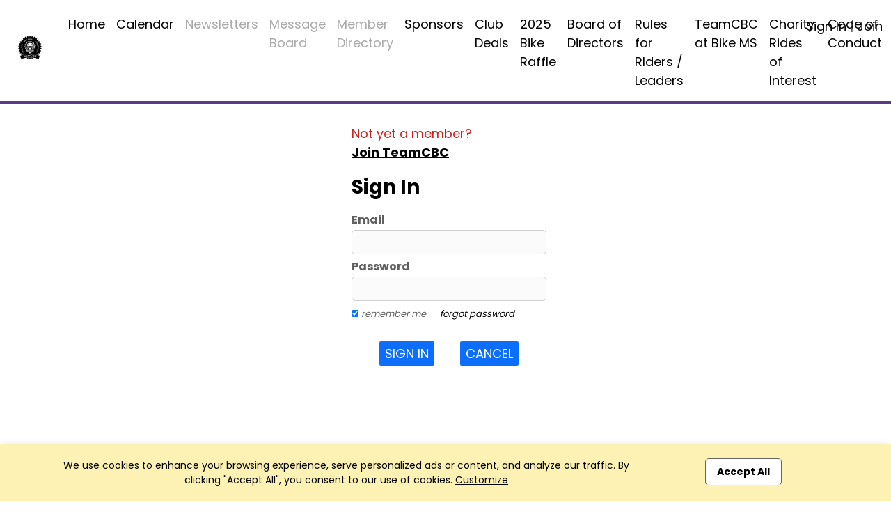

--- FILE ---
content_type: text/html; charset=UTF-8
request_url: https://teamcbc.com/mformx_signin?page=mformx_signin&pagetabg_id=7201&groupid=104187426&app=index&context=1707749331&PHPSESSID=bf49dbc0f97fe720f4459557fdd1a69a&end=1&xs=1707813820
body_size: 6570
content:

<!DOCTYPE html>
<html lang="en" xmlns="http://www.w3.org/1999/html" xmlns="http://www.w3.org/1999/html"
      xmlns="http://www.w3.org/1999/html" xmlns="http://www.w3.org/1999/html" xmlns="http://www.w3.org/1999/html">
<head>

    <meta charset="utf-8">
    <meta name="viewport" content="width=device-width, initial-scale=1">

    

<title>Club | TeamCBC | Holly Springs, NC</title>

<meta name="keywords" content=""/>
<meta name="sitemapxmlvalues" content="True,True,True,daily,True,0.5"/>
<meta name="google-site-verification" content=""/>
<meta name="msvalidate.01" content=""/>

<meta name="description" content="" />

<meta property="og:description" content=""/>
<meta property="og:title" content="Club | TeamCBC | Holly Springs, NC" />
<meta property="og:type" content="website" />
<meta property="og:image" content="https://app.racereach.com/files/group_logo/logo_group104187426.jpg" />
<meta property="og:url" content="https://teamcbc.com/mformx_signin?page=mformx_signin&pagetabg_id=7201&groupid=104187426&app=index&context=1707749331&PHPSESSID=bf49dbc0f97fe720f4459557fdd1a69a&end=1&xs=1707813820" />
<meta property="og:site_name" content="teamcbc.com" />

<meta property="fb:app_id" content="248381698527030" />

<link rel="image_src" href="https://app.racereach.com/files/group_logo/logo_group104187426.jpg"/>
<link rel="icon" type="image/jpg" href="https://app.racereach.com/files/group_logo/logo_group104187426.jpg"/>
<link rel="shortcut icon" type="image/jpg" href="https://app.racereach.com/files/group_logo/logo_group104187426.jpg"/>
<link rel="apple-touch-icon" href="https://app.racereach.com/files/group_logo/logo_group104187426.jpg" >


    <script src="https://teamcbc.com/rx/newo-js/lib/jquery/jquery-3.2.1.min.js"></script>
    <script src="https://teamcbc.com/rx/newo-js/lib/popper/popper.min.js"></script>


    <link rel="stylesheet" href="https://cdn.jsdelivr.net/npm/bootstrap@5.3.0/dist/css/bootstrap.min.css">
    <script src="https://code.jquery.com/jquery-3.6.0.min.js"></script>
    <script src="https://cdn.jsdelivr.net/npm/bootstrap@5.3.0/dist/js/bootstrap.bundle.min.js"></script>

    
<script type="text/javascript">
    var Constants = function () {};
    Constants.FACEBOOK_APP_NAME = '';
    Constants.FACEBOOK_APP_ID = '248381698527030';
    var fbUserId = '';
</script>





<script type="text/javascript">

$(document).ready(

    function () {

        
        

            
    }
);



function showFirstSignin() {
            dialog_load('mark=001&page=mformx_signin&pagetabg_id=7201&groupid=104187426&app=index&context=1707749331&PHPSESSID=bf49dbc0f97fe720f4459557fdd1a69a&end=1&xs=1765123461&load=connect&mustsignin=on');
        return false;
    }


function confirmAttendance4(eventId, status, nowFlag, section, groupid, context, group_name, user_id ) {

    realstatus = status;
    if ( status == ' checked ' )
        realstatus = 'unrsvp';
    if ( status == ' ' )
        realstatus = 'yes';
    if ( status == '  ' )
        realstatus = 'yes';
    if ( status == '' )
        realstatus = 'yes';

    switch (section) {
        case "upcoming" :
        case "confirm" :
        case "message" :
            var table = $("#update_" + eventId + "_" + section + " td table");
            break;
        case "multi" :
            var table = $("#multicell_" + eventId + " td table");
            break;
        case "multibanner" :
            var table = $("#multicell_" + eventId + " td table");
            break;
        case "nowevent" :
            break;
        case 'list' :
        default :
            var table = $("#row_" + eventId + " td table");
            break;
    }

    block_screen('40');
    // $.blockUI({ baseZ:500000, message:'<div style="margin-top:15px;"><img src="/rx/images/racereach-loader.gif" /> <p style="color:#469BCF;">One Moment</p></div>' });
    if ( table != null) {
        table.animate({ opacity:"0.5" }, 500);
    }
    else {
//        $.blockUI({ baseZ:500000, message:'<h1><img src="/rx/images/busy.gif" /> Just a moment...</h1>' });
    }


    $.ajax({
        type:'post',
        url:'/rx/events_controller.php',
        data:{action:'attend', id:eventId, status:realstatus, format:nowFlag, groupid:groupid, context: context, section: section, group_name: group_name, user_id:user_id },
        success:function (response) {
            unblock_screen('40');
            var innerHtml = response;
            if ( table != null) {
                table.animate({opacity:"1"}, "slow");
            }

            if ( response.status == 'soldout' ) {
                dialog_load("mark=001&page=mformx_signin&pagetabg_id=7201&groupid=104187426&app=index&context=1707749331&PHPSESSID=bf49dbc0f97fe720f4459557fdd1a69a&end=1&xs=1765123461&load=soldout&userid=0");
                return;
            }
            else if ( response.status == 'error' ) {
                dialog_load("mark=001&page=mformx_signin&pagetabg_id=7201&groupid=104187426&app=index&context=1707749331&PHPSESSID=bf49dbc0f97fe720f4459557fdd1a69a&end=1&xs=1765123461&load=message"  + "&message=" + response);
                return;

            } else if ( response.status == 'needtoregister' ) {
                window.location = '/mformx_signin?mark=001&page=mformx_signin&pagetabg_id=7201&groupid=104187426&app=index&context=1707749331&PHPSESSID=bf49dbc0f97fe720f4459557fdd1a69a&end=1&xs=1765123461&epop=on&eventid=' + eventId;
                return;

            }
            else if ( response.status == 'asktoregister' ) {
                dialog_load("mark=001&page=mformx_signin&pagetabg_id=7201&groupid=104187426&app=index&context=1707749331&PHPSESSID=bf49dbc0f97fe720f4459557fdd1a69a&end=1&xs=1765123461&load=asktoregister&userid=0"  + "&eventid=" + eventId);
                innerHtml = response.body;

            }
            else if ( response.status == 'mustsignin' ) {
                dialog_load('mark=001&page=mformx_signin&pagetabg_id=7201&groupid=104187426&app=index&context=1707749331&PHPSESSID=bf49dbc0f97fe720f4459557fdd1a69a&end=1&xs=1765123461&load=rsvp_mustsigninjoin&group_id=104187426' + '&eventid=' + eventId);
                return;

            }

            else if ( response.status == 'mustjoin' ) {
                dialog_load('mark=001&page=mformx_signin&pagetabg_id=7201&groupid=104187426&app=index&context=1707749331&PHPSESSID=bf49dbc0f97fe720f4459557fdd1a69a&end=1&xs=1765123461&load=rsvp_mustjoin&joinid=' + response.join_id  + '&eventid=' + eventId);
                return;

            }

            else if ((response.status == 'photo' ) || (response.status == 'share' ) || (response.status == 'facebook')) {
                var innerHtml = response.body;
                $('#dialog_generic').html(innerHtml);
                showPopup("dialog_generic");
                return;
            }

            switch ( section ) {
                    case 'popup':

                        var foo = $('#row_details_' + eventId);
                        var foo2 = $('#row_details_popup');

                        if (foo2.length > 0) {
                            $('#row_details_popup').html(innerHtml);
                            $('#row_details_popup').show();
                        }  else if (foo.length > 0) {
                            $('#row_details_' + eventId).html(innerHtml);

                            $('#row_' + eventId).hide();
                            $('#row_details_' + eventId).show();
                            eventDetailShown = eventId;
                        }

                        initializeViewCanvasByEventId(eventId);
                        resizeMap(eventId);

                        if (typeof startSlider == 'function') {
                            startSlider();
                        }
                        break;

                    case 'list':
                    case 'offer':
                        var foo = $('#row_' + eventId);
                        foo.html(innerHtml);
                        break;

                    case 'multi' :
                        var foo = $('#multicell_' + eventId);
                        foo.html(innerHtml);
                        break;

                    case 'multibanner':
                        var foo = $('#multicell_' + eventId);
                        foo.html(innerHtml);
                        break;

                    case 'upcoming':
                    case 'confirm':
                        var foo = $('#row_' + eventId + "_" + section);
                        foo.html(innerHtml);
                        break;
                    case 'message':
                        window.location.reload();
                        break;
                    case 'nowevent':
                        window.location = "/mformx_signin?mark=001&page=mformx_signin&pagetabg_id=7201&groupid=104187426&app=index&context=1707749331&PHPSESSID=bf49dbc0f97fe720f4459557fdd1a69a&end=1&xs=1765123461" ;
                        break;
                }

        },
        error:function (response) {
            // do nothing
            // alert('Error confirming activity' );
            table.animate({opacity:"1"}, "fast");
            unblock_screen('40E');

        }
    });
}


//  I should be able to compress this into confirmAttendance4
function drawEvent4(eventId, groupId, status, context, user_id,  group_name, section) {

    if ( section == '' ) {
        section = 'list';
    }

    var nowFlag = "now";
        nowFlag = "";
        if ( !(user_id > 0) ) {
        dialog_load('mark=001&page=mformx_signin&pagetabg_id=7201&groupid=104187426&app=index&context=1707749331&PHPSESSID=bf49dbc0f97fe720f4459557fdd1a69a&end=1&xs=1765123461&load=connect&mustsignin=on');
        return false;
    }
    confirmAttendance4(eventId, status, nowFlag, section, groupId, context,  group_name, user_id );
    return;
}

function confirmAttendance4withPx(eventId, status, nowFlag, section, groupid, context, group_name, user_id, px_id ) {

    realstatus = status;
    if ( status == ' checked ' )
        realstatus = 'unrsvp';
    if ( status == ' ' )
        realstatus = 'yes';
    if ( status == '  ' )
        realstatus = 'yes';
    if ( status == '' )
        realstatus = 'yes';

    switch (section) {
        case "upcoming" :
        case "confirm" :
        case "message" :
            var table = $("#update_" + eventId + "_" + section + " td table");
            break;
        case "multi" :
            var table = $("#multicell_" + eventId + " td table");
            break;
        case "multibanner" :
            var table = $("#multicell_" + eventId + " td table");
            break;
        case "nowevent" :
            break;
        case 'list' :
        default :
            var table = $("#row_" + eventId + " td table");
            break;
    }

    block_screen('40');
    // $.blockUI({ baseZ:500000, message:'<div style="margin-top:15px;"><img src="/rx/images/racereach-loader.gif" /> <p style="color:#469BCF;">One Moment</p></div>' });
    if ( table != null) {
        table.animate({ opacity:"0.5" }, 500);
    }
    else {
//        $.blockUI({ baseZ:500000, message:'<h1><img src="/rx/images/busy.gif" /> Just a moment...</h1>' });
    }


    $.ajax({
        type:'post',
        url:'/rx/events_controller.php',
        data:{action:'attend', id:eventId, status:realstatus, format:nowFlag, groupid:groupid, context: context, section: section, group_name: group_name, user_id:user_id, px_id:px_id },
        success:function (response) {
            unblock_screen('40');
            var innerHtml = response;
            if ( table != null) {
                table.animate({opacity:"1"}, "slow");
            }

            if ( response.status == 'soldout' ) {
                dialog_load("mark=001&page=mformx_signin&pagetabg_id=7201&groupid=104187426&app=index&context=1707749331&PHPSESSID=bf49dbc0f97fe720f4459557fdd1a69a&end=1&xs=1765123461&load=soldout&userid=0");
                return;
            }
            else if ( response.status == 'error' ) {
                dialog_load("mark=001&page=mformx_signin&pagetabg_id=7201&groupid=104187426&app=index&context=1707749331&PHPSESSID=bf49dbc0f97fe720f4459557fdd1a69a&end=1&xs=1765123461&load=message"  + "&message=" + response);
                return;

            } else if ( response.status == 'needtoregister' ) {
                window.location = '/mformx_signin?mark=001&page=mformx_signin&pagetabg_id=7201&groupid=104187426&app=index&context=1707749331&PHPSESSID=bf49dbc0f97fe720f4459557fdd1a69a&end=1&xs=1765123461&epop=on&eventid=' + eventId;
                return;

            }
            else if ( response.status == 'asktoregister' ) {
                dialog_load("mark=001&page=mformx_signin&pagetabg_id=7201&groupid=104187426&app=index&context=1707749331&PHPSESSID=bf49dbc0f97fe720f4459557fdd1a69a&end=1&xs=1765123461&load=asktoregister&userid=0"  + "&eventid=" + eventId);
                innerHtml = response.body;

            }
            else if ( response.status == 'mustsignin' ) {
                dialog_load('mark=001&page=mformx_signin&pagetabg_id=7201&groupid=104187426&app=index&context=1707749331&PHPSESSID=bf49dbc0f97fe720f4459557fdd1a69a&end=1&xs=1765123461&load=rsvp_mustsigninjoin&group_id=104187426' + '&eventid=' + eventId);
                return;

            }

            else if ( response.status == 'mustjoin' ) {
                dialog_load('mark=001&page=mformx_signin&pagetabg_id=7201&groupid=104187426&app=index&context=1707749331&PHPSESSID=bf49dbc0f97fe720f4459557fdd1a69a&end=1&xs=1765123461&load=rsvp_mustjoin&joinid=' + response.join_id  + '&eventid=' + eventId);
                return;

            }

            else if ((response.status == 'photo' ) || (response.status == 'share' ) || (response.status == 'facebook')) {
                var innerHtml = response.body;
                $('#dialog_generic').html(innerHtml);
                showPopup("dialog_generic");
                return;
            }

            switch ( section ) {
                case 'popup':

                    var foo = $('#row_details_' + eventId);
                    var foo2 = $('#row_details_popup');

                    if (foo2.length > 0) {
                        $('#row_details_popup').html(innerHtml);
                        $('#row_details_popup').show();
                    }  else if (foo.length > 0) {
                        $('#row_details_' + eventId).html(innerHtml);

                        $('#row_' + eventId).hide();
                        $('#row_details_' + eventId).show();
                        eventDetailShown = eventId;
                    }

                    initializeViewCanvasByEventId(eventId);
                    resizeMap(eventId);

                    if (typeof startSlider == 'function') {
                        startSlider();
                    }
                    break;

                case 'list':
                case 'offer':
                    var foo = $('#row_' + eventId);
                    foo.html(innerHtml);
                    break;

                case 'multi' :
                    var foo = $('#multicell_' + eventId);
                    foo.html(innerHtml);
                    break;

                case 'multibanner':
                    var foo = $('#multicell_' + eventId);
                    foo.html(innerHtml);
                    break;

                case 'upcoming':
                case 'confirm':
                    var foo = $('#row_' + eventId + "_" + section);
                    foo.html(innerHtml);
                    break;
                case 'message':
                    window.location.reload();
                    break;
                case 'nowevent':
                    window.location = "/mformx_signin?mark=001&page=mformx_signin&pagetabg_id=7201&groupid=104187426&app=index&context=1707749331&PHPSESSID=bf49dbc0f97fe720f4459557fdd1a69a&end=1&xs=1765123461" ;
                    break;
            }

        },
        error:function (response) {
            // do nothing
            // alert('Error confirming activity' );
            table.animate({opacity:"1"}, "fast");
            unblock_screen('40E');

        }
    });
}



function drawEvent4withPx(eventId, groupId, status, context, user_id,  group_name, section, px_id) {

    // alert("px_id" + px_id);
    if ( section == '' ) {
        section = 'list';
    }

    var nowFlag = "now";
        nowFlag = "";
        if ( !(user_id > 0) ) {
        dialog_load('mark=001&page=mformx_signin&pagetabg_id=7201&groupid=104187426&app=index&context=1707749331&PHPSESSID=bf49dbc0f97fe720f4459557fdd1a69a&end=1&xs=1765123461&load=connect&mustsignin=on');
        return false;
    }
    confirmAttendance4withPx(eventId, status, nowFlag, section, groupId, context,  group_name, user_id, px_id );

    return;
}

</script>


<script type="text/javascript" src="https://teamcbc.com/rx/js/calendarAjax4.js"></script>



    <script type="text/javascript" src="/rx/js/jquery.views.js"></script>

    <link rel="stylesheet" href="/rx/newo-css/lib/flatpickr/flatpickr.min.css">
    <link rel="stylesheet" href="/rx/newo-css/separate/vendor/flatpickr.min.css">
    <script src="/rx/newo-js/lib/flatpickr/flatpickr.min.js"></script>

    <script src="https://kit.fontawesome.com/e8fd672987.js"></script>

    <script type="text/javascript" src="/rx/js/jquery.clearfield.js"></script>
    <script type="text/javascript" src="/rx/js/jquery.blockUI2.js"></script>
    <script type="text/javascript" src="/rx/js/jquery-ui-1.11.1/jquery-ui.min.js"></script>

    <link rel="stylesheet" href="/rx/js/jquery-ui-1.11.1/jquery-ui.css" type="text/css"/>

    <!-- CAN I MOVE THIS OUT -->
    <link rel="stylesheet" href="/rx/css/mtlc.css" type="text/css"/>
    <link rel="stylesheet" href="/rx/css/mtl_base2.css?kick=1003" type="text/css"/>

        <link rel="stylesheet" href="/gpage_mike7.css" type="text/css"/>
    <script type="text/javascript" src="/rx/js/mtl12.js?kick=1765123461"></script>

    

    <script type="text/javascript">
        $(document).ready(
            function () {
                // setBlur();
                            })
    </script>

    <script type="text/javascript">
        $('#main-content .container').css('width', '96%');
        $('#main-content .container').css('max-width', '1400px');
    </script>


    <!-- 10Mar2025 DLB - Marks font -->
        <link href="https://fonts.googleapis.com/css2?family=Poppins:wght@100;200;300;400;500;600;700;800;900&display=swap" rel="stylesheet">

        <style>
        body {
            font-family: 'Poppins', sans-serif;
        }
        </style>

</head>

<body>

    <div id="fb-root"></div>

    <script type="text/javascript">


        (function(d, s, id) {
            var js, fjs = d.getElementsByTagName(s)[0];
            if (d.getElementById(id)) return;
            js = d.createElement(s); js.id = id;
            // js.src = "//connect.facebook.net/en_US/all.js#xfbml=1&version=v2.8&appId=248381698527030"; // RC v2.8
            js.src = "//connect.facebook.net/en_US/all.js#xfbml=1&version=v3.1&appId=248381698527030"; // RC v3.1
            fjs.parentNode.insertBefore(js, fjs);
        }(document, 'script', 'facebook-jssdk'));


        window.fbAsyncInit = function() {
            FB.init({appId: Constants.FACEBOOK_APP_ID,
                status: true,
                cookie: false,
                xfbml: true,
                oauth: true,
                channelUrl: window.location.protocol + '//https://teamcbc.com/rx/xd_receiver.php'
            });
        };


        
    </script>





<div class="event_flag" style=" background-color:rgb(243, 205, 13); " accesskey="" ></div>

<div class="clubpagewrapper" dir="" style="border: 000px solid purple; margin: 0px;" >

    
    
    <!-- Club Navigation Bar -->
    <div id="clubnavigationbar" class="container-fluid" dir=""
         style="border-bottom: 5px solid rgb(89, 60, 131); " >
        <div class="row">
			            <div class=" col-7 col-md-10  navarea">
                
<!-- Mike New Bootstrap 4 nav -->

<nav id="rr_clubnav" class="navbar navbar-expand-lg navbar-light ">


    <a  class="navbar-brand" href="/about?mark=001&page=about&pagetabg_id=7201&groupid=104187426&app=index&context=1707749331&PHPSESSID=bf49dbc0f97fe720f4459557fdd1a69a&end=1&xs=1765123461">

        <img class="clubbrandlogo" src="https://filez.racereach.com/files/group/group104187426.jpg?kick=1765123461"  accesskey="">
	    
    </a>
    <button class="navbar-toggler mr-auto" type="button" data-bs-toggle="collapse" data-bs-target="#rr_clubpagemainnav" aria-controls="rr_clubpagemainnav" aria-expanded="false" aria-label="Toggle navigation">
        <span class="navbar-toggler-icon"></span>
    </button>

    <div class="collapse navbar-collapse" id="rr_clubpagemainnav">
        <ul id="epage-nav" class="navbar-nav mr-auto">

	        

			                                <li  class="nav-item"><a class="nav-link" style="" href="/about?mark=001&pagetabg_id=7201&groupid=104187426&app=index&context=1707749331&PHPSESSID=bf49dbc0f97fe720f4459557fdd1a69a&end=1&xs=1765123461&pagez=about" onclick=""   >Home</a></li>
			        
		        

	        

			                                <li  class="nav-item"><a class="nav-link" style="" href="/calendar?mark=001&pagetabg_id=7201&groupid=104187426&app=index&context=1707749331&PHPSESSID=bf49dbc0f97fe720f4459557fdd1a69a&end=1&xs=1765123461&pagez=calendar" onclick=""   >Calendar</a></li>
			        
		        

	        

			                                <li  class="nav-item"><a class="nav-link" href="/memreq?mark=001&page=memreq&pagetabg_id=7201&groupid=104187426&app=index&context=1707749331&PHPSESSID=bf49dbc0f97fe720f4459557fdd1a69a&end=1&xs=1765123461" onclick="" style="color:#AAAAAA"   >Newsletters</a></li>
			        
		        

	        

			                                <li  class="nav-item"><a class="nav-link" href="/memreq?mark=001&page=memreq&pagetabg_id=7201&groupid=104187426&app=index&context=1707749331&PHPSESSID=bf49dbc0f97fe720f4459557fdd1a69a&end=1&xs=1765123461" onclick="" style="color:#AAAAAA"   >Message Board</a></li>
			        
		        

	        

			                                <li  class="nav-item"><a class="nav-link" href="/memreq?mark=001&page=memreq&pagetabg_id=7201&groupid=104187426&app=index&context=1707749331&PHPSESSID=bf49dbc0f97fe720f4459557fdd1a69a&end=1&xs=1765123461" onclick="" style="color:#AAAAAA"   >Member Directory</a></li>
			        
		        

	        

			                                <li  class="nav-item"><a class="nav-link" style="" href="/grp_sponsors?mark=001&pagetabg_id=7201&groupid=104187426&app=index&context=1707749331&PHPSESSID=bf49dbc0f97fe720f4459557fdd1a69a&end=1&xs=1765123461&pagez=grp_sponsors" onclick=""   >Sponsors</a></li>
			        
		        

	        

			                                <li  class="nav-item"><a class="nav-link" style="" href="/grp_deals?mark=001&pagetabg_id=7201&groupid=104187426&app=index&context=1707749331&PHPSESSID=bf49dbc0f97fe720f4459557fdd1a69a&end=1&xs=1765123461&pagez=grp_deals" onclick=""   >Club Deals</a></li>
			        
		        

	        
                    <li  class="nav-item">
                        <a class="nav-link" style=""
                           href="/grp_form?mark=001&pagetabg_id=7201&groupid=104187426&app=index&context=1707749331&PHPSESSID=bf49dbc0f97fe720f4459557fdd1a69a&end=1&xs=1765123461&form_id=69980&pagez=grp_form" onclick=""  >2025 Bike Raffle                           </a>
                    </li>


				

	        

			                                <li  class="nav-item"><a class="nav-link" style="" href="/?pagez=grp_pagetabc_view&pagetabg_id=7286&groupid=104187426&app=index&context=1707749331&PHPSESSID=bf49dbc0f97fe720f4459557fdd1a69a&end=1" onclick=""   >Board of Directors</a></li>
			        
		        

	        

			                                <li  class="nav-item"><a class="nav-link" style="" href="/?pagez=grp_pagetabc_view&pagetabg_id=7304&groupid=104187426&app=index&context=1707749331&PHPSESSID=bf49dbc0f97fe720f4459557fdd1a69a&end=1" onclick=""   >Rules for RIders / Leaders</a></li>
			        
		        

	        

			                                <li  class="nav-item"><a class="nav-link" style="" href="/?pagez=grp_pagetabc_view&pagetabg_id=7183&groupid=104187426&app=index&context=1707749331&PHPSESSID=bf49dbc0f97fe720f4459557fdd1a69a&end=1" onclick=""   >TeamCBC at Bike MS</a></li>
			        
		        

	        

			                                <li  class="nav-item"><a class="nav-link" style="" href="/?pagez=grp_pagetabc_view&pagetabg_id=7199&groupid=104187426&app=index&context=1707749331&PHPSESSID=bf49dbc0f97fe720f4459557fdd1a69a&end=1" onclick=""   >Charity Rides of Interest</a></li>
			        
		        

	        

			                                <li  class="nav-item"><a class="nav-link" style="" href="/?pagez=grp_pagetabc_view&pagetabg_id=7212&groupid=104187426&app=index&context=1707749331&PHPSESSID=bf49dbc0f97fe720f4459557fdd1a69a&end=1" onclick=""   >Code of Conduct</a></li>
			        
		        

	        
                    <li class="nav-item dropdown" >
                        <a
                                style=""
                                class="nav-link dropdown-toggle"
                                data-bs-toggle="dropdown"
                                href="#"
                                role="button"
                                aria-expanded="false">
                            Resources <!-- <span class="caret"></span> -->
                        </a>



                        <ul class="dropdown-menu">

				        


					    

                                <li> <a class="dropdown-item" style="" href="/routeman-now_list?mark=001&pagetabg_id=7201&groupid=104187426&app=index&context=1707749331&PHPSESSID=bf49dbc0f97fe720f4459557fdd1a69a&end=1&xs=1765123461&pagez=routeman-now_list" onclick=""  >Routes</a></li>


					        
				        


					    

                                <li> <a class="dropdown-item" style="" href="/grp_form?mark=001&pagetabg_id=7201&groupid=104187426&app=index&context=1707749331&PHPSESSID=bf49dbc0f97fe720f4459557fdd1a69a&end=1&xs=1765123461&form_id=57060&pagez=grp_form" onclick=""  >Donations</a></li>


					        
				        


					    

                                <li> <a class="dropdown-item" style="" href="/?pagez=grp_pagetabc_view&pagetabg_id=7202&groupid=104187426&app=index&context=1707749331&PHPSESSID=bf49dbc0f97fe720f4459557fdd1a69a&end=1" onclick=""  >Mobile Web App</a></li>


					        
				        


					    

                                <li> <a class="dropdown-item" style="" href="/?pagez=grp_pagetabc_view&pagetabg_id=7201&groupid=104187426&app=index&context=1707749331&PHPSESSID=bf49dbc0f97fe720f4459557fdd1a69a&end=1" onclick=""  >101 Cycling Tips</a></li>


					        
				        


					    

                                <li> <a class="dropdown-item" style="" href="/?pagez=grp_pagetabc_view&pagetabg_id=7200&groupid=104187426&app=index&context=1707749331&PHPSESSID=bf49dbc0f97fe720f4459557fdd1a69a&end=1" onclick=""  >Our Founders</a></li>


					        
				        


					    

                                <li> <a class="dropdown-item" style="" href="/?pagez=grp_pagetabc_view&pagetabg_id=7184&groupid=104187426&app=index&context=1707749331&PHPSESSID=bf49dbc0f97fe720f4459557fdd1a69a&end=1" onclick=""  >Contacting Us</a></li>


					        
				        


					    

                                <li> <a class="dropdown-item" style="" href="/?pagez=grp_pagetabc_view&pagetabg_id=7205&groupid=104187426&app=index&context=1707749331&PHPSESSID=bf49dbc0f97fe720f4459557fdd1a69a&end=1" onclick=""  >2025 Ride Waiver</a></li>


					        
				        
                        </ul>

		        

	        

            

                    </ul>
    </div>
</nav>
            </div>

            <div class=" col-5 col-md-2  signinarea" >
				







<!-- NOT SIGNED IN -->

<div class="signinjoin"  dir="" >

<!--
<a
    title="Sign In"
    href="/mformx_signin?mark=001&page=mformx_signin&pagetabg_id=7201&groupid=104187426&app=index&context=1707749331&PHPSESSID=bf49dbc0f97fe720f4459557fdd1a69a&end=1&xs=1765123461"
    style=""
    class="image_parent_over" >
    Sign In</a>
-->


 
        <a
                title="Sign In"
                href="/mformx_signin?mark=001&page=mformx_signin&pagetabg_id=7201&groupid=104187426&app=index&context=1707749331&PHPSESSID=bf49dbc0f97fe720f4459557fdd1a69a&end=1&xs=1765123461"
                style=""
                class="image_parent_over" > Sign In</a>

        |

        <a
                title="Join"
                style=""
                href="/mformx?mark=001&page=mformx&pagetabg_id=7201&groupid=104187426&app=index&context=1707749331&PHPSESSID=bf49dbc0f97fe720f4459557fdd1a69a&end=1&xs=1765123461"
                class="image_parent_over" > Join</a>

    
</div>




            </div>

        </div>
    </div>


    
<div class="alertbar text-center"
     style="position: fixed; bottom: 0; width:100%;font-weight:400; font-size:14px;  background-color:#fdf1b3; color:black; padding:20px;transition: all .3s ease-out;-webkit-box-shadow: 0 0 10px 0 rgba(0,0,0,.1);
             box-shadow: 0 0 10px 0 rgba(0,0,0,.1);z-index: 100;">
    <div class="container">
        <div class="row">
            <div class="col-md-9 text-left">
                We use cookies to enhance your browsing experience, serve personalized ads or content,
                and analyze our traffic. By clicking "Accept All", you consent to our use of cookies. <a href=""  onclick='dialog_load("mark=001&page=mformx_signin&pagetabg_id=7201&groupid=104187426&app=index&context=1707749331&PHPSESSID=bf49dbc0f97fe720f4459557fdd1a69a&end=1&xs=1765123461&load=cookieconsent"); return false;' style="text-decoration: underline;">Customize</a>
            </div>
            <div class="col-md-3 text-center">
                <a class="button_new" style="background-color:white; color:black;"  href="/rx/master_controller.php?mark=001&page=mformx_signin&pagetabg_id=7201&groupid=104187426&app=index&context=1707749331&PHPSESSID=bf49dbc0f97fe720f4459557fdd1a69a&end=1&xs=1765123461&action=cookieconsent_update&cookieconsent_accept_all=on">Accept All</a>
            </div>
        </div>
    </div>
</div>

    
        <!-- DAVE Please add Section Title HERE for Page title bar  - needs title variable -->
        <div class="noheadertitlebar" style="padding-top:40px; background: rgb(89, 60, 131);">
            <div class="container">
                <div class="col-md-12">
                                    </div>
            </div>
        </div>

    
    <div dir="" style="min-height:700px; background-color:white" >
        <div class="side_margin" style="height:100%; display:inline-block; background-color:white" dir="" ></div>
        <div class="body_margin" style="display:inline-block; background-color:transparent; padding-top:10px" dir="" >
            <div class="mtlc_page_gold" style="box-sizing:border-box" >
                <div id="mtlc_body" style="margin:0 auto; max-width:1200px; box-sizing:border-box" >
                    









<div class="mtlc_page_shrink_noborder_zzz" style="display:table; padding: 6px; margin:0 auto" >

    <div id=signinmessage style="padding-top:10px; padding-bottom:10px" >
            </div>

        <div style="text-align:left; color:#cc2222; margin-bottom:10px" >
        Not yet a member?
        <br>

        <a href="/mformx?mark=001&page=mformx&pagetabg_id=7201&groupid=104187426&app=index&context=1707749331&PHPSESSID=bf49dbc0f97fe720f4459557fdd1a69a&end=1&xs=1765123461"
            style="color:#229922; font-weight:bold; text-decoration: underline"
            class="gold_buttonxx rolloverOption" accesskey="" >
            Join TeamCBC</a>
    </div>
    
    <div style="padding-top:0px" >
                    <!--<div class="page_title_grouptitle3" style="padding-top:6px; padding-bottom:6px" >-->
            <div class="page_title" style="padding-top:6px; padding-bottom:6px" >
                Sign In
            </div>
            </div>


    <div style="width:100%; padding-top:8px" >

        <form id=signin_form action="/rx/do_signin_club.php" method="post" >

                <input type=hidden name='PHPSESSID' value='bf49dbc0f97fe720f4459557fdd1a69a'/>
    
    <input type="hidden" id="context" name="context" value="1707749331" />
    <input type="hidden" id="validate" name="validate" value="on" />
    <input type="hidden" id="forward" name="forward" value="unset" />
    <input type="hidden" id="action" name="action" value="" />
    <input type="hidden" id="tagger" name="tagger" value="" />
    <input type="hidden" id="form_name" name="form_name" value="" />
    <input type="hidden" id="model" name="model" value="" />
    <input type="hidden" id="gbd" name="gbd" value="https://teamcbc.com/" />
    <input type="hidden" id="gcm" name="gcm" value="" />
    <input type="hidden" id="cz" name="cz" value="" />
    <input type="hidden" id="viewfree" name="viewfree" value="" />
    <input type="hidden" id="_action" name="_action" value="" />
    <input type="hidden" id="form_idx" name="form_idx" value="" />


            <input type=hidden name=target value="mformx" />

            <div>
                <div class="field_label" >
                    Email
                </div>

                <div style="margin-bottom:6px;">
                    <input type="text" name="email" class="field_input" style="width:280px"
                        value="" >
                </div>

                <div class="field_label" >
                    Password
                </div>

                <div>
                    <input class="field_input" style="width:280px"
                            type=password name=password >
                </div>

                <div style="padding-bottom:6px; padding-top:6px; font-size:16px; font-style:italic" >

                    <input type=checkbox name="autologin" id="autologin" checked style="height:10px; width:10px" >

                    <span style="font-size:13px;">remember me</span>

                    &nbsp;&nbsp;&nbsp;

                    <a  class="rolloverOption"
                        target="_blank"
                        style="font-size:13px; font-weight: normal; text-decoration: underline"
                        href="https://club.racereach.com/teamcbc?dialog=forgotpassword" >forgot password</a>
                </div>

                <div style="padding:16px; text-align:center" >
                    <div role="button" class="btn btn-primary btn-sm m-1"
                        onclick="submitForm('signin_form'); return false;"
                        value="Sign in"
                        >Sign In
                    </div>

                    &nbsp;&nbsp;&nbsp;

                    <div role="button" class="btn btn-primary btn-sm m-1"
                        onclick="submitUrl('/mformx?mark=001&page=mformx&pagetabg_id=7201&groupid=104187426&app=index&context=1707749331&PHPSESSID=bf49dbc0f97fe720f4459557fdd1a69a&end=1&xs=1765123461'); return false;"
                        value="Sign in"
                        >Cancel
                    </div>
                </div>
            </div>
        </form>
    </div>

</div>                </div>
            </div>
        </div>
    </div>

    <div class="bottombar" style="padding: 30px 20px;/* Permalink - use to edit and share this gradient: https://colorzilla.com/gradient-editor/#2b2b2b+0,000000+50 */
background: #2b2b2b; /* Old browsers */
background: -moz-linear-gradient(top,  #2b2b2b 0%, #000000 50%); /* FF3.6-15 */
background: -webkit-linear-gradient(top,  #2b2b2b 0%,#000000 50%); /* Chrome10-25,Safari5.1-6 */
background: linear-gradient(to bottom,  #2b2b2b 0%,#000000 50%); /* W3C, IE10+, FF16+, Chrome26+, Opera12+, Safari7+ */
filter: progid:DXImageTransform.Microsoft.gradient( startColorstr='#2b2b2b', endColorstr='#000000',GradientType=0 ); /* IE6-9 */
">


        <div class="rrclubfooterlogo" style="margin-bottom: 13px;"><a target=_blank href="racereach.com" ><img src="https://app.racereach.com/rx/images/sportreach/sportreach-logo-wh.png" alt="RaceReach" class="img-fluid" style="width: 250px;"></a></div> <div class="rrclubcopyright">Club Management, Website and App powered by <a target=_blank href="racereach.com" style="text-decoration: underline; color:white" >RaceReach</a>.</div>


    </div>

</div>

<div id="modalBackgroundPopup" ></div>

<div id=row_details_popup
    class=activitypop
    style="" >
</div>
<div id=dialog_multipost class=modal_popup_full style="display:none">
	<h3 style="margin-left:10px;"><img src="/rx/images/busy.gif" /> Just a moment...</h3>
</div> 



<div id=dialog_multishare class=modal_popup_full style="display:none; width:310px" >
</div>



<div id="dialog_generic" class="modal_popup_full" style="display:none; background-color:#ffffff" >
</div>
<div id="backgroundPopup" ></div>

</body>
</html>
<!-- GLOBAL_CART_ID:bf49dbc0f97fe720f4459557fdd1a69a-->

--- FILE ---
content_type: text/css
request_url: https://teamcbc.com/gpage_mike7.css
body_size: 3033
content:
* {
    margin: 0;
    padding: 0;
}

/* --------- Club Site General Styles -------------
--------------------------------------------------- */

body {
	font-family: 'Poppins', Helvetica, Arial, Verdana, Geneva, sans-serif;
	font-size: 18px;
	font-weight: 400;
	color: #636363;
    text-rendering: optimizeLegibility;
    -moz-osx-font-smoothing: grayscale;
    -webkit-font-smoothing: antialiased;
    font-smoothing: antialiased;
}

/*
24Oct2024 DLB - removing the styles that are overriding boootstrap

.btn {
	font-size: 18px;
	font-weight: 400;
	min-width: 150px;
	padding: 8px 25px;
	text-align: center;
	text-transform: uppercase;
}
*/

.btn {
	font-size: 18px;
	font-weight: 400;
	text-align: center;
	text-transform: uppercase;
	border: 2px solid white;
}

/*.btn-primary {*/
/*	border: 2px solid white;*/
/*}*/

.btn-primary:hover {
	border: 2px solid white;
}

.button_epage {
	font-size: 18px;
	font-weight: 400;
	min-width: 150px;
	padding: 8px 25px;
	text-align: center;
	text-transform: uppercase;
	line-height: 1.5em !important;
	text-decoration: none !important;
	border-radius: 5px;
	color: #1e1e1e !important;
}
/**/


.text_over {
    color: #ffffff;
}
.text_over:hover {
    color: #cc2222;
}

.image_over > img {
    height:40px;
}
.image_over:hover > img {
    opacity: .5;
}

.image_parent_over > img {
    height:40px;
}
.image_parent_over:hover > img {
    opacity: .5;
}

/* 24Oct2024 DLB - removing the styles that are overriding boootstrap
*/
.epage_power {
    float:right;  border:0px red solid;  vertical-align: middle;  padding-left:6px; padding-top:10px;
}
/**/

.epage_signin {
    float:right;  border:0px red solid;  padding:6px;
    text-align: right;  vertical-align: middle;
	font-size:16px;
    line-height:1;
}

.clubemail {
	padding-top: 5px;
	margin-bottom: -30px;
	font-size: 13px;
}

.navarea {

}

.signinarea {
	padding-top: 24px;
	padding-bottom: 9px;
	min-height: 80px;
}

.signinjoin {
	text-align: right;
}

@media (max-width: 575px) {
	.signinjoin {
		font-size: 14px;
		text-align: right;
	}
}

.signinbutton {
	border: none;
	background: white;
	padding: 3px 8px;
	border-radius: 3px;
}

.profilebutton {
	float: right!important;
	margin-top: 2px;
}

.dropdown-menu-right {
	margin-right: 15px;
}
.clubbrandlogo {
	max-height: 50px;
	max-width: 80px;
	margin-top: -10px;
}

.clubnav {
	padding: 18px 0 5px 0;
}
.epage_social {
    display:inline-block; padding:2px; border: 0px yellow solid;  text-align: left; color:white;
}

.clubtopbar {
	padding:0px;
	margin:0px;
	border: 0px green solid;
	background: #e1e1e1;
}

.epage_tabs_on {
    background-color: #ffdddd;
}

.number {
    float: left; vertical-align: top;
}

.title {
    width:290px;
}

.noheadertitlebar {
	background: black;
	color: white;
	padding-top: 120px;
	padding-bottom: 60px;
}

.clubh1 {
	color: white;
	font-size: 40px;
	font-weight: 300;
}

.side_margin { width: 10%; }

.body_margin { width: 80%; margin-left: auto; margin-right: auto; }


/* --------- Club Page Banner Content -------------
--------------------------------------------------- */

.clubhomebanner {
	margin-top: 80px;
}

.clubbannercontent {
	z-index: 20;
	position: relative;
	padding-top: 100px;
	padding-bottom: 70px;
	overflow: hidden;
}

.banneroverlay {
	background: rgb(255,255,255);
	background: -moz-linear-gradient(114deg, rgba(255,255,255,1) 0%, rgba(0,0,0,0.9416141456582633) 0%, rgba(0,0,0,0) 100%);
	background: -webkit-linear-gradient(114deg, rgba(255,255,255,1) 0%, rgba(0,0,0,0.9416141456582633) 0%, rgba(0,0,0,0) 100%);
	background: linear-gradient(114deg, rgba(255,255,255,1) 0%, rgba(0,0,0,0.9416141456582633) 0%, rgba(0,0,0,0) 100%);
	filter: progid:DXImageTransform.Microsoft.gradient(startColorstr="#ffffff",endColorstr="#000000",GradientType=1);
	position: absolute;
	top: 0;
	left: 0;
	width: 100%;
	height: 100%;
	z-index: 20;
}

.bannertitle {
	font-size: 34px;
	line-height: 38px;
	margin: 0;
	padding: 0;
	word-wrap: break-word;
}

.bannersubtitle {
	font-size: 24px;
	line-height: 28px;
	font-weight:300;
	margin: 0;
	padding: 0;
	word-wrap: break-word;
	font-style: italic;
}

.bannersubtitlelarge {
	font-size: 50px;
	line-height: 52px;
	margin: 10px auto 40px auto;
	font-style: italic;
	padding: 0;
	word-wrap: break-word;
}

.bannertitlesmall {
	font-size: 15px;
	line-height: 28px;
	font-weight:bold;
	margin: 0;
	padding: 0;
	word-wrap: break-word;
	text-transform: uppercase;
}

.bannerbuttons {
	margin-top: 30px;
}





.event_desc_div_parent {
    display: inline; white-space: normal; border: 0px blue solid; background-color: transparent; color:white
}

.event_logo_div {
    float:left;
    display:table-cell;
    vertical-align: top;
    width:150px;
    padding:10px;
    background-color: #ffffff;
    border-radius: 5px;

}

.event_desc_div {
    float:left;
    display:table-cell;
    max-width: 60%;
    padding-left:20px;
    white-space: normal;
    border: 0px red solid;
    background-color: transparent;
    color:white;
    border:0px yellow solid;
}

.event_sponsor_div {
    float:right;
    border:000px red solid;
    display:table-cell;
    vertical-align: top;
    width:200px;
    padding-left:20px;

}
.event_logo {
    width:100%;
    border: 0px blue solid;
}

.event_flag {
    background-color: red;
    height:2px;
}

.epage_header_divider {
    height: 80px;
}

.epage_header_section {
    padding-bottom:60px;
    display:inline-block;
    border: 0px orange solid;
    background-color: transparent;
    color:white;
}

.clubbannercontentcenter {
	background-color: transparent;
	color:white;
	text-align: center;
	position: relative;
	z-index: 20;
	max-width: 1000px;
	margin: 0 auto;
	padding: 130px 30px;
	overflow: hidden;
}



.clubbannercontentleft {
	text-align: left;
	background-color: transparent;
	color:white;
	position: relative;
	z-index: 20;
	max-width: 85%;
	margin: 0 auto;
	padding: 130px 30px;
	overflow: hidden;
}

.clubbannerlogo {
	max-width: 150px;
	margin: 20px auto;
	padding: 15px;
	border-radius: 4px;
	background: white;
}

/*
.clubbannercontentleft .clubbannerlogo {
	margin: 20px 0;
}
*/


.clubbannercontentcenter.withsponsor {
	width: 72%;
	margin: 0;
	float: left;
	max-width: none;
}

.clubbannercontentleft.withsponsor {
	width: 72%;
	margin: 0;
	float: left;
	max-width: none;
}



.section1sponsor {
	width:28%;
	float: left;
	background: black;
	padding:135px 20px 100px 20px;
	z-index: 20;
	text-align: center;
}

.sponsoredby {
	font-width: 300 !important;
	color: white;
	font-style: italic;
}


#sponsor_header {
    display:none; font-weight:bold; font-size:24px; padding:10px; padding-top: 14px; background-color: #000000; border:1px #c1c1c1 solid; color: #ffffff; text-align: center;
}

.navbar-collapse {
	border: none;
	margin-top: 5px;
}

.navbar-toggle {
    background-color:white;
	margin-right: 0;
	float: left;
}

.navbar-toggle:hover {
    color: #cc2222;
    background-color: #cc2222;
}


@media screen and (max-width: 767px) {

    #nav-header { display:inline-block; }

    #sponsor_header {
        display:block; font-weight:bold; font-size:24px; margin-top:20px; margin-bottom:10px; padding:10px; padding-top: 14px; background-color: #000000; border:1px #c1c1c1 solid; color: #ffffff; text-align: center;
    }
    
    .signinbutton {
	    margin-top: 10px;
    }
	.clubbannercontentcenter.withsponsor  {
		padding:80px 20px 60px 20px;
		width: 100%;
		float: none;
	}
	.section1sponsor {
		width:100%;
		float: none;
		background: black;
		padding:20px 20px 30px 20px;
	}
}

@media all and (min-width: 768px) and (max-width: 991px) {
	.clubbannercontentcenter.withsponsor  {
	padding:80px 20px 60px 20px;
	width: 60%;
	float: left;
}
	.section1sponsor {
		width:40%;
		float: left;
		background: black;
		padding:80px 20px 60px 20px;
	}
}

@media screen and (min-width: 500px) and (max-width: 767px) {

    .event_flag {
        background-color: purple;
        height:2px;
    }


    .event_sponsor_div {
        display:block;
        width:100%;
        margin-top: 20px;
        border: 000px purple solid;

    }
    .event_logo_div {
        display:block;
        width:100%;
        border: 000px purple solid;
    }

    .event_desc_div {
        display:block;
        width:100%;
        max-width: 100%;
        white-space: normal;

        margin:20px auto;
        border: 000px purple solid;
        padding: 10px;

        background-color: white; color:black
    }


}
@media (min-width:768px) {
	.signinbutton {
		margin-right: 10px;
	}
}

@media screen and (max-width: 500px) {

    .event_flag {
        background-color: yellow;
        height:2px;
    }

    .event_sponsor_div {
        display:block;
        width:100%;
        margin-top: 20px;
        border: 000px yellow solid;

    }

    .event_logo_div {
		float: none;
        display:block;
        width:200px;
	    margin-left: auto;
	    margin-right: auto;
        border: 000px yellow solid;
    }

    .event_desc_div {
        display:block;
        width:100%;
        max-width: 100%;
        white-space: normal;

        margin:20px auto;
        border: 000px yellow solid;
        padding: 20px;
        background-color: white; color:black
    }

    .epage_header_divider {
        height: 0px;
    }

    .epage_header_section {
        padding-bottom:0px;
        display:inline-block;
        border: 0px orange solid;
        background-color: transparent;
        color:white;
    }

    .side_margin { width: 2%; }

    .body_margin { width: 94% }

}



/* To stylize the header portion of the page */

#clubnavigationbar {
	position: fixed;
	top: 0;
	left: 0;
	width: 100%;
	z-index: 25;
	background: white;
}

.navbar-default .navbar-nav>li>a {
   font-size: 16px;
	color: #0b0a0b;
	padding: 10px 10px;
}

.navbar {
	border: none;
	margin-bottom: 0;
	border-radius: 0;
	border-top-right-radius: 4px;
	border-top-left-radius: 4px;
	background-color: transparent;
	/* background-color: #252525;
	color: white;
	 */
}

.navbar-brand {
	/*color:white !important;*/
	/*font-weight: 300 !important;*/
	padding: 10px 6px;
}

/*
.nav li ul {
	background: #444444;
}
*/

#rr_clubnav.navbar-light .navbar-nav .nav-link {
	color: black;
}


.navemail {
	padding: 0 10px;
}

.gpage_menu_li {
	padding: 0 !important;
}


.dropdown-menu>li>a {
	/*color: white !important;*/
	padding: 8px 10px;
}

.dropdown-menu>li>a:focus, .dropdown-menu>li>a:hover {
	/*color: #262626;*/
	/*text-decoration: none;*/
	/*background-color: #252525;*/
}

.epage_header_section {
	padding-bottom: 60px;
	display: inline-table;
	border: 0px orange solid;
	background-color: transparent;
	color: white;
	position: relative;
	margin: 0;
}

.event_header_container {
	border: 0px red solid;
	background-color-x: rgba(0, 0, 0, .4);
	margin: 0;
	padding: 0;
	position: relative;
}

.event_header_menu_container {
	border:000px yellow solid;
	background-color: transparent;
	position: absolute;
	width: 100%;
	bottom: 0;
}

.navbar-default .navbar-nav>.active>a, .navbar-default .navbar-nav>.active>a:focus, .navbar-default .navbar-nav>.active>a:hover {
	color: white;
	background-color: #444444;
}

.navbar-default .navbar-nav>.open>a, .navbar-default .navbar-nav>.open>a:focus, .navbar-default .navbar-nav>.open>a:hover {
	color: white;
	background-color: #444444;
}

.rritemmenu .dropdown-item i {
	text-align: center;
	width: 30px;
}

/* -------- gpage styles ---------- */

.gpage-section-container {

}

.gpage-section {
	padding-top: 60px;
	padding-bottom: 60px;
	font-size: 18px !important;
	line-height: 1.7em;
	position: relative;
	overflow: hidden;
}

.gpage-section a {
	/*color: #387AB5;*/
    /*text-decoration: underline;*/
}

.gpage-color-overlay-dark {
	position: absolute;
	top: 0;
	left: 0;
	width: 100%;
	height: 100%;
	background-color: black;
	opacity: 0.8;
}

.gpage-color-overlay-light {
	position: absolute;
	top: 0;
	left: 0;
	width: 100%;
	height: 100%;
	background-color: white;
	opacity: 0.8;
}



.gpage-section .grp_title {
	font-weight: 600;
	font-size: 40px;
	margin-bottom: 20px;
	padding-left: 14px;
	padding-right: 14px;
	text-align: center;
	line-height: 50px;
	color: #565656;
}

.gpage-column {
	margin-bottom: 15px;
}

/*.gpage-section .grp_title::after {
	content: "";
	position: absolute;
	left: 45%;
	width: 10%;
	height: 1px;
	bottom: 0;
	margin-bottom: -.5em;
	background: grey;
}*/

.gpage-image {
	width:100%;
	display: block;
	margin: 0 auto 30px auto;
}

.gpage-section:nth-of-type(even) {
	background-color: #f1f1f1;
}

.gpage-section ul {
	margin-left: 50px;
	margin-right: 50px;
	margin-top: 20px;
}

.bg-light-text, .bg-light-text .grp_title {
	color: white;
}

.gpage-about {

}

.gpage-whyjoin {

}

.gpage-coach {

}

.gpage-blocktext {

}

.gpage-social {

}



.gpage-full-width {
	width: 100vw;
	position: relative;
	left: 50%;
	right: 50%;
	margin-left: -50vw;
	margin-right: -50vw;
	padding-top: 70px;
	padding-bottom: 80px;
}

.gpage-image-container {
	float:left;
	display:inline-block;
	padding:4px;
	margin-top:10px;
	margin-right:20px;
	width:40%;
	max-width:400px;
	min-width:300px;
}

.gpage-content-conteainer {
	float:left;
	display:inline-block;
	padding:4px;
	margin-top:10px;
	width:40%;
	max-width:600px;
	min-width:300px;
}

.gpage-footer {
	background: black;
	margin-top: 50px;
	color: white;
}

.gpage-prefooter {
	background: #636363;
	padding: 60px;
	color: white;
}

.gpage-postfooter {
	padding: 15px;
	text-align: center;
}



 .wrapper {width:auto ;}
.left {
	float:left;
	width:25%;
	background:orange;
}
.right {
	background:red;
	float:right;
}
.clear {clear:both;}


.bottombar {
	text-align: center;
	background:#000000;
	padding:10px;
	color:#ffffff;
	font-size:14px;
}

.footerrrlogo {
	max-width:150px;
}




